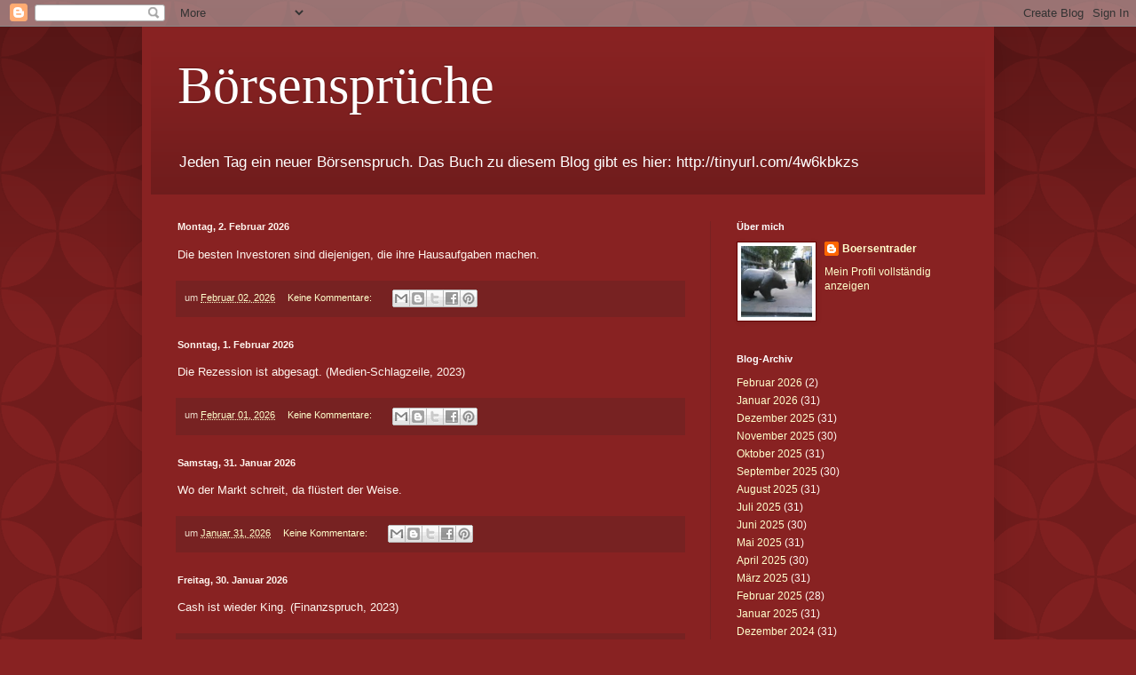

--- FILE ---
content_type: text/html; charset=UTF-8
request_url: https://boersensprueche.blogspot.com/
body_size: 10583
content:
<!DOCTYPE html>
<html class='v2' dir='ltr' lang='de'>
<head>
<link href='https://www.blogger.com/static/v1/widgets/335934321-css_bundle_v2.css' rel='stylesheet' type='text/css'/>
<meta content='width=1100' name='viewport'/>
<meta content='text/html; charset=UTF-8' http-equiv='Content-Type'/>
<meta content='blogger' name='generator'/>
<link href='https://boersensprueche.blogspot.com/favicon.ico' rel='icon' type='image/x-icon'/>
<link href='http://boersensprueche.blogspot.com/' rel='canonical'/>
<link rel="alternate" type="application/atom+xml" title="Börsensprüche - Atom" href="https://boersensprueche.blogspot.com/feeds/posts/default" />
<link rel="alternate" type="application/rss+xml" title="Börsensprüche - RSS" href="https://boersensprueche.blogspot.com/feeds/posts/default?alt=rss" />
<link rel="service.post" type="application/atom+xml" title="Börsensprüche - Atom" href="https://www.blogger.com/feeds/5759104717883577513/posts/default" />
<link rel="me" href="https://www.blogger.com/profile/04613658267190698151" />
<!--Can't find substitution for tag [blog.ieCssRetrofitLinks]-->
<meta content='Jeden Tag eine neuer Börsenspruch.' name='description'/>
<meta content='http://boersensprueche.blogspot.com/' property='og:url'/>
<meta content='Börsensprüche' property='og:title'/>
<meta content='Jeden Tag eine neuer Börsenspruch.' property='og:description'/>
<title>Börsensprüche</title>
<style id='page-skin-1' type='text/css'><!--
/*
-----------------------------------------------
Blogger Template Style
Name:     Simple
Designer: Blogger
URL:      www.blogger.com
----------------------------------------------- */
/* Content
----------------------------------------------- */
body {
font: normal normal 12px Arial, Tahoma, Helvetica, FreeSans, sans-serif;
color: #fff5ee;
background: #882222 url(//themes.googleusercontent.com/image?id=0BwVBOzw_-hbMODkzNDVjYTEtYzNiYi00YjRkLThkZjAtOGM0MGI5NzRhZjM4) repeat scroll top left;
padding: 0 40px 40px 40px;
}
html body .region-inner {
min-width: 0;
max-width: 100%;
width: auto;
}
h2 {
font-size: 22px;
}
a:link {
text-decoration:none;
color: #ffffcc;
}
a:visited {
text-decoration:none;
color: #ddbb99;
}
a:hover {
text-decoration:underline;
color: #ffffff;
}
.body-fauxcolumn-outer .fauxcolumn-inner {
background: transparent none repeat scroll top left;
_background-image: none;
}
.body-fauxcolumn-outer .cap-top {
position: absolute;
z-index: 1;
height: 400px;
width: 100%;
}
.body-fauxcolumn-outer .cap-top .cap-left {
width: 100%;
background: transparent url(https://resources.blogblog.com/blogblog/data/1kt/simple/gradients_deep.png) repeat-x scroll top left;
_background-image: none;
}
.content-outer {
-moz-box-shadow: 0 0 40px rgba(0, 0, 0, .15);
-webkit-box-shadow: 0 0 5px rgba(0, 0, 0, .15);
-goog-ms-box-shadow: 0 0 10px #333333;
box-shadow: 0 0 40px rgba(0, 0, 0, .15);
margin-bottom: 1px;
}
.content-inner {
padding: 10px 10px;
}
.content-inner {
background-color: #882222;
}
/* Header
----------------------------------------------- */
.header-outer {
background: transparent url(https://resources.blogblog.com/blogblog/data/1kt/simple/gradients_deep.png) repeat-x scroll 0 -400px;
_background-image: none;
}
.Header h1 {
font: normal normal 60px Georgia, Utopia, 'Palatino Linotype', Palatino, serif;
color: #ffffff;
text-shadow: -1px -1px 1px rgba(0, 0, 0, .2);
}
.Header h1 a {
color: #ffffff;
}
.Header .description {
font-size: 140%;
color: #ffffff;
}
.header-inner .Header .titlewrapper {
padding: 22px 30px;
}
.header-inner .Header .descriptionwrapper {
padding: 0 30px;
}
/* Tabs
----------------------------------------------- */
.tabs-inner .section:first-child {
border-top: 0 solid #772222;
}
.tabs-inner .section:first-child ul {
margin-top: -0;
border-top: 0 solid #772222;
border-left: 0 solid #772222;
border-right: 0 solid #772222;
}
.tabs-inner .widget ul {
background: #662222 none repeat-x scroll 0 -800px;
_background-image: none;
border-bottom: 1px solid #772222;
margin-top: 1px;
margin-left: -30px;
margin-right: -30px;
}
.tabs-inner .widget li a {
display: inline-block;
padding: .6em 1em;
font: normal normal 14px Arial, Tahoma, Helvetica, FreeSans, sans-serif;
color: #ffffcc;
border-left: 1px solid #882222;
border-right: 0 solid #772222;
}
.tabs-inner .widget li:first-child a {
border-left: none;
}
.tabs-inner .widget li.selected a, .tabs-inner .widget li a:hover {
color: #ffffff;
background-color: #552222;
text-decoration: none;
}
/* Columns
----------------------------------------------- */
.main-outer {
border-top: 0 solid #772222;
}
.fauxcolumn-left-outer .fauxcolumn-inner {
border-right: 1px solid #772222;
}
.fauxcolumn-right-outer .fauxcolumn-inner {
border-left: 1px solid #772222;
}
/* Headings
----------------------------------------------- */
div.widget > h2,
div.widget h2.title {
margin: 0 0 1em 0;
font: normal bold 11px Arial, Tahoma, Helvetica, FreeSans, sans-serif;
color: #ffffff;
}
/* Widgets
----------------------------------------------- */
.widget .zippy {
color: #999999;
text-shadow: 2px 2px 1px rgba(0, 0, 0, .1);
}
.widget .popular-posts ul {
list-style: none;
}
/* Posts
----------------------------------------------- */
h2.date-header {
font: normal bold 11px Arial, Tahoma, Helvetica, FreeSans, sans-serif;
}
.date-header span {
background-color: transparent;
color: #fff5ee;
padding: inherit;
letter-spacing: inherit;
margin: inherit;
}
.main-inner {
padding-top: 30px;
padding-bottom: 30px;
}
.main-inner .column-center-inner {
padding: 0 15px;
}
.main-inner .column-center-inner .section {
margin: 0 15px;
}
.post {
margin: 0 0 25px 0;
}
h3.post-title, .comments h4 {
font: normal normal 22px Arial, Tahoma, Helvetica, FreeSans, sans-serif;
margin: .75em 0 0;
}
.post-body {
font-size: 110%;
line-height: 1.4;
position: relative;
}
.post-body img, .post-body .tr-caption-container, .Profile img, .Image img,
.BlogList .item-thumbnail img {
padding: 4px;
background: #ffffff;
border: 1px solid #660000;
-moz-box-shadow: 1px 1px 5px rgba(0, 0, 0, .1);
-webkit-box-shadow: 1px 1px 5px rgba(0, 0, 0, .1);
box-shadow: 1px 1px 5px rgba(0, 0, 0, .1);
}
.post-body img, .post-body .tr-caption-container {
padding: 8px;
}
.post-body .tr-caption-container {
color: #333333;
}
.post-body .tr-caption-container img {
padding: 0;
background: transparent;
border: none;
-moz-box-shadow: 0 0 0 rgba(0, 0, 0, .1);
-webkit-box-shadow: 0 0 0 rgba(0, 0, 0, .1);
box-shadow: 0 0 0 rgba(0, 0, 0, .1);
}
.post-header {
margin: 0 0 1.5em;
line-height: 1.6;
font-size: 90%;
}
.post-footer {
margin: 20px -2px 0;
padding: 5px 10px;
color: #eeddcc;
background-color: #772222;
border-bottom: 1px solid transparent;
line-height: 1.6;
font-size: 90%;
}
#comments .comment-author {
padding-top: 1.5em;
border-top: 1px solid #772222;
background-position: 0 1.5em;
}
#comments .comment-author:first-child {
padding-top: 0;
border-top: none;
}
.avatar-image-container {
margin: .2em 0 0;
}
#comments .avatar-image-container img {
border: 1px solid #660000;
}
/* Comments
----------------------------------------------- */
.comments .comments-content .icon.blog-author {
background-repeat: no-repeat;
background-image: url([data-uri]);
}
.comments .comments-content .loadmore a {
border-top: 1px solid #999999;
border-bottom: 1px solid #999999;
}
.comments .comment-thread.inline-thread {
background-color: #772222;
}
.comments .continue {
border-top: 2px solid #999999;
}
/* Accents
---------------------------------------------- */
.section-columns td.columns-cell {
border-left: 1px solid #772222;
}
.blog-pager {
background: transparent none no-repeat scroll top center;
}
.blog-pager-older-link, .home-link,
.blog-pager-newer-link {
background-color: #882222;
padding: 5px;
}
.footer-outer {
border-top: 0 dashed #bbbbbb;
}
/* Mobile
----------------------------------------------- */
body.mobile  {
background-size: auto;
}
.mobile .body-fauxcolumn-outer {
background: transparent none repeat scroll top left;
}
.mobile .body-fauxcolumn-outer .cap-top {
background-size: 100% auto;
}
.mobile .content-outer {
-webkit-box-shadow: 0 0 3px rgba(0, 0, 0, .15);
box-shadow: 0 0 3px rgba(0, 0, 0, .15);
}
.mobile .tabs-inner .widget ul {
margin-left: 0;
margin-right: 0;
}
.mobile .post {
margin: 0;
}
.mobile .main-inner .column-center-inner .section {
margin: 0;
}
.mobile .date-header span {
padding: 0.1em 10px;
margin: 0 -10px;
}
.mobile h3.post-title {
margin: 0;
}
.mobile .blog-pager {
background: transparent none no-repeat scroll top center;
}
.mobile .footer-outer {
border-top: none;
}
.mobile .main-inner, .mobile .footer-inner {
background-color: #882222;
}
.mobile-index-contents {
color: #fff5ee;
}
.mobile-link-button {
background-color: #ffffcc;
}
.mobile-link-button a:link, .mobile-link-button a:visited {
color: #882222;
}
.mobile .tabs-inner .section:first-child {
border-top: none;
}
.mobile .tabs-inner .PageList .widget-content {
background-color: #552222;
color: #ffffff;
border-top: 1px solid #772222;
border-bottom: 1px solid #772222;
}
.mobile .tabs-inner .PageList .widget-content .pagelist-arrow {
border-left: 1px solid #772222;
}

--></style>
<style id='template-skin-1' type='text/css'><!--
body {
min-width: 960px;
}
.content-outer, .content-fauxcolumn-outer, .region-inner {
min-width: 960px;
max-width: 960px;
_width: 960px;
}
.main-inner .columns {
padding-left: 0;
padding-right: 310px;
}
.main-inner .fauxcolumn-center-outer {
left: 0;
right: 310px;
/* IE6 does not respect left and right together */
_width: expression(this.parentNode.offsetWidth -
parseInt("0") -
parseInt("310px") + 'px');
}
.main-inner .fauxcolumn-left-outer {
width: 0;
}
.main-inner .fauxcolumn-right-outer {
width: 310px;
}
.main-inner .column-left-outer {
width: 0;
right: 100%;
margin-left: -0;
}
.main-inner .column-right-outer {
width: 310px;
margin-right: -310px;
}
#layout {
min-width: 0;
}
#layout .content-outer {
min-width: 0;
width: 800px;
}
#layout .region-inner {
min-width: 0;
width: auto;
}
body#layout div.add_widget {
padding: 8px;
}
body#layout div.add_widget a {
margin-left: 32px;
}
--></style>
<style>
    body {background-image:url(\/\/themes.googleusercontent.com\/image?id=0BwVBOzw_-hbMODkzNDVjYTEtYzNiYi00YjRkLThkZjAtOGM0MGI5NzRhZjM4);}
    
@media (max-width: 200px) { body {background-image:url(\/\/themes.googleusercontent.com\/image?id=0BwVBOzw_-hbMODkzNDVjYTEtYzNiYi00YjRkLThkZjAtOGM0MGI5NzRhZjM4&options=w200);}}
@media (max-width: 400px) and (min-width: 201px) { body {background-image:url(\/\/themes.googleusercontent.com\/image?id=0BwVBOzw_-hbMODkzNDVjYTEtYzNiYi00YjRkLThkZjAtOGM0MGI5NzRhZjM4&options=w400);}}
@media (max-width: 800px) and (min-width: 401px) { body {background-image:url(\/\/themes.googleusercontent.com\/image?id=0BwVBOzw_-hbMODkzNDVjYTEtYzNiYi00YjRkLThkZjAtOGM0MGI5NzRhZjM4&options=w800);}}
@media (max-width: 1200px) and (min-width: 801px) { body {background-image:url(\/\/themes.googleusercontent.com\/image?id=0BwVBOzw_-hbMODkzNDVjYTEtYzNiYi00YjRkLThkZjAtOGM0MGI5NzRhZjM4&options=w1200);}}
/* Last tag covers anything over one higher than the previous max-size cap. */
@media (min-width: 1201px) { body {background-image:url(\/\/themes.googleusercontent.com\/image?id=0BwVBOzw_-hbMODkzNDVjYTEtYzNiYi00YjRkLThkZjAtOGM0MGI5NzRhZjM4&options=w1600);}}
  </style>
<link href='https://www.blogger.com/dyn-css/authorization.css?targetBlogID=5759104717883577513&amp;zx=9e4df890-4bda-4897-abe4-ac2c61f223b9' media='none' onload='if(media!=&#39;all&#39;)media=&#39;all&#39;' rel='stylesheet'/><noscript><link href='https://www.blogger.com/dyn-css/authorization.css?targetBlogID=5759104717883577513&amp;zx=9e4df890-4bda-4897-abe4-ac2c61f223b9' rel='stylesheet'/></noscript>
<meta name='google-adsense-platform-account' content='ca-host-pub-1556223355139109'/>
<meta name='google-adsense-platform-domain' content='blogspot.com'/>

</head>
<body class='loading variant-deep'>
<div class='navbar section' id='navbar' name='Navbar'><div class='widget Navbar' data-version='1' id='Navbar1'><script type="text/javascript">
    function setAttributeOnload(object, attribute, val) {
      if(window.addEventListener) {
        window.addEventListener('load',
          function(){ object[attribute] = val; }, false);
      } else {
        window.attachEvent('onload', function(){ object[attribute] = val; });
      }
    }
  </script>
<div id="navbar-iframe-container"></div>
<script type="text/javascript" src="https://apis.google.com/js/platform.js"></script>
<script type="text/javascript">
      gapi.load("gapi.iframes:gapi.iframes.style.bubble", function() {
        if (gapi.iframes && gapi.iframes.getContext) {
          gapi.iframes.getContext().openChild({
              url: 'https://www.blogger.com/navbar/5759104717883577513?origin\x3dhttps://boersensprueche.blogspot.com',
              where: document.getElementById("navbar-iframe-container"),
              id: "navbar-iframe"
          });
        }
      });
    </script><script type="text/javascript">
(function() {
var script = document.createElement('script');
script.type = 'text/javascript';
script.src = '//pagead2.googlesyndication.com/pagead/js/google_top_exp.js';
var head = document.getElementsByTagName('head')[0];
if (head) {
head.appendChild(script);
}})();
</script>
</div></div>
<div itemscope='itemscope' itemtype='http://schema.org/Blog' style='display: none;'>
<meta content='Börsensprüche' itemprop='name'/>
<meta content='Jeden Tag eine neuer Börsenspruch.' itemprop='description'/>
</div>
<div class='body-fauxcolumns'>
<div class='fauxcolumn-outer body-fauxcolumn-outer'>
<div class='cap-top'>
<div class='cap-left'></div>
<div class='cap-right'></div>
</div>
<div class='fauxborder-left'>
<div class='fauxborder-right'></div>
<div class='fauxcolumn-inner'>
</div>
</div>
<div class='cap-bottom'>
<div class='cap-left'></div>
<div class='cap-right'></div>
</div>
</div>
</div>
<div class='content'>
<div class='content-fauxcolumns'>
<div class='fauxcolumn-outer content-fauxcolumn-outer'>
<div class='cap-top'>
<div class='cap-left'></div>
<div class='cap-right'></div>
</div>
<div class='fauxborder-left'>
<div class='fauxborder-right'></div>
<div class='fauxcolumn-inner'>
</div>
</div>
<div class='cap-bottom'>
<div class='cap-left'></div>
<div class='cap-right'></div>
</div>
</div>
</div>
<div class='content-outer'>
<div class='content-cap-top cap-top'>
<div class='cap-left'></div>
<div class='cap-right'></div>
</div>
<div class='fauxborder-left content-fauxborder-left'>
<div class='fauxborder-right content-fauxborder-right'></div>
<div class='content-inner'>
<header>
<div class='header-outer'>
<div class='header-cap-top cap-top'>
<div class='cap-left'></div>
<div class='cap-right'></div>
</div>
<div class='fauxborder-left header-fauxborder-left'>
<div class='fauxborder-right header-fauxborder-right'></div>
<div class='region-inner header-inner'>
<div class='header section' id='header' name='Header'><div class='widget Header' data-version='1' id='Header1'>
<div id='header-inner'>
<div class='titlewrapper'>
<h1 class='title'>
Börsensprüche
</h1>
</div>
<div class='descriptionwrapper'>
<p class='description'><span>Jeden Tag ein neuer Börsenspruch.

Das Buch zu diesem Blog gibt es hier: 
http://tinyurl.com/4w6kbkzs</span></p>
</div>
</div>
</div></div>
</div>
</div>
<div class='header-cap-bottom cap-bottom'>
<div class='cap-left'></div>
<div class='cap-right'></div>
</div>
</div>
</header>
<div class='tabs-outer'>
<div class='tabs-cap-top cap-top'>
<div class='cap-left'></div>
<div class='cap-right'></div>
</div>
<div class='fauxborder-left tabs-fauxborder-left'>
<div class='fauxborder-right tabs-fauxborder-right'></div>
<div class='region-inner tabs-inner'>
<div class='tabs no-items section' id='crosscol' name='Spaltenübergreifend'></div>
<div class='tabs no-items section' id='crosscol-overflow' name='Cross-Column 2'></div>
</div>
</div>
<div class='tabs-cap-bottom cap-bottom'>
<div class='cap-left'></div>
<div class='cap-right'></div>
</div>
</div>
<div class='main-outer'>
<div class='main-cap-top cap-top'>
<div class='cap-left'></div>
<div class='cap-right'></div>
</div>
<div class='fauxborder-left main-fauxborder-left'>
<div class='fauxborder-right main-fauxborder-right'></div>
<div class='region-inner main-inner'>
<div class='columns fauxcolumns'>
<div class='fauxcolumn-outer fauxcolumn-center-outer'>
<div class='cap-top'>
<div class='cap-left'></div>
<div class='cap-right'></div>
</div>
<div class='fauxborder-left'>
<div class='fauxborder-right'></div>
<div class='fauxcolumn-inner'>
</div>
</div>
<div class='cap-bottom'>
<div class='cap-left'></div>
<div class='cap-right'></div>
</div>
</div>
<div class='fauxcolumn-outer fauxcolumn-left-outer'>
<div class='cap-top'>
<div class='cap-left'></div>
<div class='cap-right'></div>
</div>
<div class='fauxborder-left'>
<div class='fauxborder-right'></div>
<div class='fauxcolumn-inner'>
</div>
</div>
<div class='cap-bottom'>
<div class='cap-left'></div>
<div class='cap-right'></div>
</div>
</div>
<div class='fauxcolumn-outer fauxcolumn-right-outer'>
<div class='cap-top'>
<div class='cap-left'></div>
<div class='cap-right'></div>
</div>
<div class='fauxborder-left'>
<div class='fauxborder-right'></div>
<div class='fauxcolumn-inner'>
</div>
</div>
<div class='cap-bottom'>
<div class='cap-left'></div>
<div class='cap-right'></div>
</div>
</div>
<!-- corrects IE6 width calculation -->
<div class='columns-inner'>
<div class='column-center-outer'>
<div class='column-center-inner'>
<div class='main section' id='main' name='Hauptbereich'><div class='widget Blog' data-version='1' id='Blog1'>
<div class='blog-posts hfeed'>

          <div class="date-outer">
        
<h2 class='date-header'><span>Montag, 2. Februar 2026</span></h2>

          <div class="date-posts">
        
<div class='post-outer'>
<div class='post hentry uncustomized-post-template' itemprop='blogPost' itemscope='itemscope' itemtype='http://schema.org/BlogPosting'>
<meta content='5759104717883577513' itemprop='blogId'/>
<meta content='4171893934390743291' itemprop='postId'/>
<a name='4171893934390743291'></a>
<div class='post-header'>
<div class='post-header-line-1'></div>
</div>
<div class='post-body entry-content' id='post-body-4171893934390743291' itemprop='articleBody'>
<p>Die besten Investoren sind diejenigen, die ihre Hausaufgaben machen.</p>
<div style='clear: both;'></div>
</div>
<div class='post-footer'>
<div class='post-footer-line post-footer-line-1'>
<span class='post-author vcard'>
</span>
<span class='post-timestamp'>
um
<meta content='http://boersensprueche.blogspot.com/2026/02/die-besten-investoren-sind-diejenigen.html' itemprop='url'/>
<a class='timestamp-link' href='https://boersensprueche.blogspot.com/2026/02/die-besten-investoren-sind-diejenigen.html' rel='bookmark' title='permanent link'><abbr class='published' itemprop='datePublished' title='2026-02-02T11:00:00+01:00'>Februar 02, 2026</abbr></a>
</span>
<span class='post-comment-link'>
<a class='comment-link' href='https://boersensprueche.blogspot.com/2026/02/die-besten-investoren-sind-diejenigen.html#comment-form' onclick=''>
Keine Kommentare:
  </a>
</span>
<span class='post-icons'>
<span class='item-control blog-admin pid-72782417'>
<a href='https://www.blogger.com/post-edit.g?blogID=5759104717883577513&postID=4171893934390743291&from=pencil' title='Post bearbeiten'>
<img alt='' class='icon-action' height='18' src='https://resources.blogblog.com/img/icon18_edit_allbkg.gif' width='18'/>
</a>
</span>
</span>
<div class='post-share-buttons goog-inline-block'>
<a class='goog-inline-block share-button sb-email' href='https://www.blogger.com/share-post.g?blogID=5759104717883577513&postID=4171893934390743291&target=email' target='_blank' title='Diesen Post per E-Mail versenden'><span class='share-button-link-text'>Diesen Post per E-Mail versenden</span></a><a class='goog-inline-block share-button sb-blog' href='https://www.blogger.com/share-post.g?blogID=5759104717883577513&postID=4171893934390743291&target=blog' onclick='window.open(this.href, "_blank", "height=270,width=475"); return false;' target='_blank' title='BlogThis!'><span class='share-button-link-text'>BlogThis!</span></a><a class='goog-inline-block share-button sb-twitter' href='https://www.blogger.com/share-post.g?blogID=5759104717883577513&postID=4171893934390743291&target=twitter' target='_blank' title='Auf X teilen'><span class='share-button-link-text'>Auf X teilen</span></a><a class='goog-inline-block share-button sb-facebook' href='https://www.blogger.com/share-post.g?blogID=5759104717883577513&postID=4171893934390743291&target=facebook' onclick='window.open(this.href, "_blank", "height=430,width=640"); return false;' target='_blank' title='In Facebook freigeben'><span class='share-button-link-text'>In Facebook freigeben</span></a><a class='goog-inline-block share-button sb-pinterest' href='https://www.blogger.com/share-post.g?blogID=5759104717883577513&postID=4171893934390743291&target=pinterest' target='_blank' title='Auf Pinterest teilen'><span class='share-button-link-text'>Auf Pinterest teilen</span></a>
</div>
</div>
<div class='post-footer-line post-footer-line-2'>
<span class='post-labels'>
</span>
</div>
<div class='post-footer-line post-footer-line-3'>
<span class='post-location'>
</span>
</div>
</div>
</div>
</div>
<div class='inline-ad'>
<!--Can't find substitution for tag [adCode]-->
</div>

          </div></div>
        

          <div class="date-outer">
        
<h2 class='date-header'><span>Sonntag, 1. Februar 2026</span></h2>

          <div class="date-posts">
        
<div class='post-outer'>
<div class='post hentry uncustomized-post-template' itemprop='blogPost' itemscope='itemscope' itemtype='http://schema.org/BlogPosting'>
<meta content='5759104717883577513' itemprop='blogId'/>
<meta content='4156431605964847119' itemprop='postId'/>
<a name='4156431605964847119'></a>
<div class='post-header'>
<div class='post-header-line-1'></div>
</div>
<div class='post-body entry-content' id='post-body-4156431605964847119' itemprop='articleBody'>
<p>Die Rezession ist abgesagt. (Medien-Schlagzeile, 2023)</p>
<div style='clear: both;'></div>
</div>
<div class='post-footer'>
<div class='post-footer-line post-footer-line-1'>
<span class='post-author vcard'>
</span>
<span class='post-timestamp'>
um
<meta content='http://boersensprueche.blogspot.com/2026/02/die-rezession-ist-abgesagt.html' itemprop='url'/>
<a class='timestamp-link' href='https://boersensprueche.blogspot.com/2026/02/die-rezession-ist-abgesagt.html' rel='bookmark' title='permanent link'><abbr class='published' itemprop='datePublished' title='2026-02-01T11:00:00+01:00'>Februar 01, 2026</abbr></a>
</span>
<span class='post-comment-link'>
<a class='comment-link' href='https://boersensprueche.blogspot.com/2026/02/die-rezession-ist-abgesagt.html#comment-form' onclick=''>
Keine Kommentare:
  </a>
</span>
<span class='post-icons'>
<span class='item-control blog-admin pid-72782417'>
<a href='https://www.blogger.com/post-edit.g?blogID=5759104717883577513&postID=4156431605964847119&from=pencil' title='Post bearbeiten'>
<img alt='' class='icon-action' height='18' src='https://resources.blogblog.com/img/icon18_edit_allbkg.gif' width='18'/>
</a>
</span>
</span>
<div class='post-share-buttons goog-inline-block'>
<a class='goog-inline-block share-button sb-email' href='https://www.blogger.com/share-post.g?blogID=5759104717883577513&postID=4156431605964847119&target=email' target='_blank' title='Diesen Post per E-Mail versenden'><span class='share-button-link-text'>Diesen Post per E-Mail versenden</span></a><a class='goog-inline-block share-button sb-blog' href='https://www.blogger.com/share-post.g?blogID=5759104717883577513&postID=4156431605964847119&target=blog' onclick='window.open(this.href, "_blank", "height=270,width=475"); return false;' target='_blank' title='BlogThis!'><span class='share-button-link-text'>BlogThis!</span></a><a class='goog-inline-block share-button sb-twitter' href='https://www.blogger.com/share-post.g?blogID=5759104717883577513&postID=4156431605964847119&target=twitter' target='_blank' title='Auf X teilen'><span class='share-button-link-text'>Auf X teilen</span></a><a class='goog-inline-block share-button sb-facebook' href='https://www.blogger.com/share-post.g?blogID=5759104717883577513&postID=4156431605964847119&target=facebook' onclick='window.open(this.href, "_blank", "height=430,width=640"); return false;' target='_blank' title='In Facebook freigeben'><span class='share-button-link-text'>In Facebook freigeben</span></a><a class='goog-inline-block share-button sb-pinterest' href='https://www.blogger.com/share-post.g?blogID=5759104717883577513&postID=4156431605964847119&target=pinterest' target='_blank' title='Auf Pinterest teilen'><span class='share-button-link-text'>Auf Pinterest teilen</span></a>
</div>
</div>
<div class='post-footer-line post-footer-line-2'>
<span class='post-labels'>
</span>
</div>
<div class='post-footer-line post-footer-line-3'>
<span class='post-location'>
</span>
</div>
</div>
</div>
</div>

          </div></div>
        

          <div class="date-outer">
        
<h2 class='date-header'><span>Samstag, 31. Januar 2026</span></h2>

          <div class="date-posts">
        
<div class='post-outer'>
<div class='post hentry uncustomized-post-template' itemprop='blogPost' itemscope='itemscope' itemtype='http://schema.org/BlogPosting'>
<meta content='5759104717883577513' itemprop='blogId'/>
<meta content='3699618074834300405' itemprop='postId'/>
<a name='3699618074834300405'></a>
<div class='post-header'>
<div class='post-header-line-1'></div>
</div>
<div class='post-body entry-content' id='post-body-3699618074834300405' itemprop='articleBody'>
<p>Wo der Markt schreit, da flüstert der Weise.</p>
<div style='clear: both;'></div>
</div>
<div class='post-footer'>
<div class='post-footer-line post-footer-line-1'>
<span class='post-author vcard'>
</span>
<span class='post-timestamp'>
um
<meta content='http://boersensprueche.blogspot.com/2026/01/wo-der-markt-schreit-da-flustert-der.html' itemprop='url'/>
<a class='timestamp-link' href='https://boersensprueche.blogspot.com/2026/01/wo-der-markt-schreit-da-flustert-der.html' rel='bookmark' title='permanent link'><abbr class='published' itemprop='datePublished' title='2026-01-31T11:00:00+01:00'>Januar 31, 2026</abbr></a>
</span>
<span class='post-comment-link'>
<a class='comment-link' href='https://boersensprueche.blogspot.com/2026/01/wo-der-markt-schreit-da-flustert-der.html#comment-form' onclick=''>
Keine Kommentare:
  </a>
</span>
<span class='post-icons'>
<span class='item-control blog-admin pid-72782417'>
<a href='https://www.blogger.com/post-edit.g?blogID=5759104717883577513&postID=3699618074834300405&from=pencil' title='Post bearbeiten'>
<img alt='' class='icon-action' height='18' src='https://resources.blogblog.com/img/icon18_edit_allbkg.gif' width='18'/>
</a>
</span>
</span>
<div class='post-share-buttons goog-inline-block'>
<a class='goog-inline-block share-button sb-email' href='https://www.blogger.com/share-post.g?blogID=5759104717883577513&postID=3699618074834300405&target=email' target='_blank' title='Diesen Post per E-Mail versenden'><span class='share-button-link-text'>Diesen Post per E-Mail versenden</span></a><a class='goog-inline-block share-button sb-blog' href='https://www.blogger.com/share-post.g?blogID=5759104717883577513&postID=3699618074834300405&target=blog' onclick='window.open(this.href, "_blank", "height=270,width=475"); return false;' target='_blank' title='BlogThis!'><span class='share-button-link-text'>BlogThis!</span></a><a class='goog-inline-block share-button sb-twitter' href='https://www.blogger.com/share-post.g?blogID=5759104717883577513&postID=3699618074834300405&target=twitter' target='_blank' title='Auf X teilen'><span class='share-button-link-text'>Auf X teilen</span></a><a class='goog-inline-block share-button sb-facebook' href='https://www.blogger.com/share-post.g?blogID=5759104717883577513&postID=3699618074834300405&target=facebook' onclick='window.open(this.href, "_blank", "height=430,width=640"); return false;' target='_blank' title='In Facebook freigeben'><span class='share-button-link-text'>In Facebook freigeben</span></a><a class='goog-inline-block share-button sb-pinterest' href='https://www.blogger.com/share-post.g?blogID=5759104717883577513&postID=3699618074834300405&target=pinterest' target='_blank' title='Auf Pinterest teilen'><span class='share-button-link-text'>Auf Pinterest teilen</span></a>
</div>
</div>
<div class='post-footer-line post-footer-line-2'>
<span class='post-labels'>
</span>
</div>
<div class='post-footer-line post-footer-line-3'>
<span class='post-location'>
</span>
</div>
</div>
</div>
</div>

          </div></div>
        

          <div class="date-outer">
        
<h2 class='date-header'><span>Freitag, 30. Januar 2026</span></h2>

          <div class="date-posts">
        
<div class='post-outer'>
<div class='post hentry uncustomized-post-template' itemprop='blogPost' itemscope='itemscope' itemtype='http://schema.org/BlogPosting'>
<meta content='5759104717883577513' itemprop='blogId'/>
<meta content='6629479744085455431' itemprop='postId'/>
<a name='6629479744085455431'></a>
<div class='post-header'>
<div class='post-header-line-1'></div>
</div>
<div class='post-body entry-content' id='post-body-6629479744085455431' itemprop='articleBody'>
<p>Cash ist wieder King. (Finanzspruch, 2023)</p>
<div style='clear: both;'></div>
</div>
<div class='post-footer'>
<div class='post-footer-line post-footer-line-1'>
<span class='post-author vcard'>
</span>
<span class='post-timestamp'>
um
<meta content='http://boersensprueche.blogspot.com/2026/01/cash-ist-wieder-king.html' itemprop='url'/>
<a class='timestamp-link' href='https://boersensprueche.blogspot.com/2026/01/cash-ist-wieder-king.html' rel='bookmark' title='permanent link'><abbr class='published' itemprop='datePublished' title='2026-01-30T11:00:00+01:00'>Januar 30, 2026</abbr></a>
</span>
<span class='post-comment-link'>
<a class='comment-link' href='https://boersensprueche.blogspot.com/2026/01/cash-ist-wieder-king.html#comment-form' onclick=''>
Keine Kommentare:
  </a>
</span>
<span class='post-icons'>
<span class='item-control blog-admin pid-72782417'>
<a href='https://www.blogger.com/post-edit.g?blogID=5759104717883577513&postID=6629479744085455431&from=pencil' title='Post bearbeiten'>
<img alt='' class='icon-action' height='18' src='https://resources.blogblog.com/img/icon18_edit_allbkg.gif' width='18'/>
</a>
</span>
</span>
<div class='post-share-buttons goog-inline-block'>
<a class='goog-inline-block share-button sb-email' href='https://www.blogger.com/share-post.g?blogID=5759104717883577513&postID=6629479744085455431&target=email' target='_blank' title='Diesen Post per E-Mail versenden'><span class='share-button-link-text'>Diesen Post per E-Mail versenden</span></a><a class='goog-inline-block share-button sb-blog' href='https://www.blogger.com/share-post.g?blogID=5759104717883577513&postID=6629479744085455431&target=blog' onclick='window.open(this.href, "_blank", "height=270,width=475"); return false;' target='_blank' title='BlogThis!'><span class='share-button-link-text'>BlogThis!</span></a><a class='goog-inline-block share-button sb-twitter' href='https://www.blogger.com/share-post.g?blogID=5759104717883577513&postID=6629479744085455431&target=twitter' target='_blank' title='Auf X teilen'><span class='share-button-link-text'>Auf X teilen</span></a><a class='goog-inline-block share-button sb-facebook' href='https://www.blogger.com/share-post.g?blogID=5759104717883577513&postID=6629479744085455431&target=facebook' onclick='window.open(this.href, "_blank", "height=430,width=640"); return false;' target='_blank' title='In Facebook freigeben'><span class='share-button-link-text'>In Facebook freigeben</span></a><a class='goog-inline-block share-button sb-pinterest' href='https://www.blogger.com/share-post.g?blogID=5759104717883577513&postID=6629479744085455431&target=pinterest' target='_blank' title='Auf Pinterest teilen'><span class='share-button-link-text'>Auf Pinterest teilen</span></a>
</div>
</div>
<div class='post-footer-line post-footer-line-2'>
<span class='post-labels'>
</span>
</div>
<div class='post-footer-line post-footer-line-3'>
<span class='post-location'>
</span>
</div>
</div>
</div>
</div>

          </div></div>
        

          <div class="date-outer">
        
<h2 class='date-header'><span>Donnerstag, 29. Januar 2026</span></h2>

          <div class="date-posts">
        
<div class='post-outer'>
<div class='post hentry uncustomized-post-template' itemprop='blogPost' itemscope='itemscope' itemtype='http://schema.org/BlogPosting'>
<meta content='5759104717883577513' itemprop='blogId'/>
<meta content='7129828605826191986' itemprop='postId'/>
<a name='7129828605826191986'></a>
<div class='post-header'>
<div class='post-header-line-1'></div>
</div>
<div class='post-body entry-content' id='post-body-7129828605826191986' itemprop='articleBody'>
<p>Zeit im Markt schlägt Timing des Marktes. (Anlegerweisheit)</p>
<div style='clear: both;'></div>
</div>
<div class='post-footer'>
<div class='post-footer-line post-footer-line-1'>
<span class='post-author vcard'>
</span>
<span class='post-timestamp'>
um
<meta content='http://boersensprueche.blogspot.com/2026/01/zeit-im-markt-schlagt-timing-des-marktes.html' itemprop='url'/>
<a class='timestamp-link' href='https://boersensprueche.blogspot.com/2026/01/zeit-im-markt-schlagt-timing-des-marktes.html' rel='bookmark' title='permanent link'><abbr class='published' itemprop='datePublished' title='2026-01-29T11:00:00+01:00'>Januar 29, 2026</abbr></a>
</span>
<span class='post-comment-link'>
<a class='comment-link' href='https://boersensprueche.blogspot.com/2026/01/zeit-im-markt-schlagt-timing-des-marktes.html#comment-form' onclick=''>
Keine Kommentare:
  </a>
</span>
<span class='post-icons'>
<span class='item-control blog-admin pid-72782417'>
<a href='https://www.blogger.com/post-edit.g?blogID=5759104717883577513&postID=7129828605826191986&from=pencil' title='Post bearbeiten'>
<img alt='' class='icon-action' height='18' src='https://resources.blogblog.com/img/icon18_edit_allbkg.gif' width='18'/>
</a>
</span>
</span>
<div class='post-share-buttons goog-inline-block'>
<a class='goog-inline-block share-button sb-email' href='https://www.blogger.com/share-post.g?blogID=5759104717883577513&postID=7129828605826191986&target=email' target='_blank' title='Diesen Post per E-Mail versenden'><span class='share-button-link-text'>Diesen Post per E-Mail versenden</span></a><a class='goog-inline-block share-button sb-blog' href='https://www.blogger.com/share-post.g?blogID=5759104717883577513&postID=7129828605826191986&target=blog' onclick='window.open(this.href, "_blank", "height=270,width=475"); return false;' target='_blank' title='BlogThis!'><span class='share-button-link-text'>BlogThis!</span></a><a class='goog-inline-block share-button sb-twitter' href='https://www.blogger.com/share-post.g?blogID=5759104717883577513&postID=7129828605826191986&target=twitter' target='_blank' title='Auf X teilen'><span class='share-button-link-text'>Auf X teilen</span></a><a class='goog-inline-block share-button sb-facebook' href='https://www.blogger.com/share-post.g?blogID=5759104717883577513&postID=7129828605826191986&target=facebook' onclick='window.open(this.href, "_blank", "height=430,width=640"); return false;' target='_blank' title='In Facebook freigeben'><span class='share-button-link-text'>In Facebook freigeben</span></a><a class='goog-inline-block share-button sb-pinterest' href='https://www.blogger.com/share-post.g?blogID=5759104717883577513&postID=7129828605826191986&target=pinterest' target='_blank' title='Auf Pinterest teilen'><span class='share-button-link-text'>Auf Pinterest teilen</span></a>
</div>
</div>
<div class='post-footer-line post-footer-line-2'>
<span class='post-labels'>
</span>
</div>
<div class='post-footer-line post-footer-line-3'>
<span class='post-location'>
</span>
</div>
</div>
</div>
</div>

          </div></div>
        

          <div class="date-outer">
        
<h2 class='date-header'><span>Mittwoch, 28. Januar 2026</span></h2>

          <div class="date-posts">
        
<div class='post-outer'>
<div class='post hentry uncustomized-post-template' itemprop='blogPost' itemscope='itemscope' itemtype='http://schema.org/BlogPosting'>
<meta content='5759104717883577513' itemprop='blogId'/>
<meta content='3231489995975913022' itemprop='postId'/>
<a name='3231489995975913022'></a>
<div class='post-header'>
<div class='post-header-line-1'></div>
</div>
<div class='post-body entry-content' id='post-body-3231489995975913022' itemprop='articleBody'>
<p>Für den Erfolg an der Börse braucht es die vier G: Geld, Gedanken, Geduld und Glück. (André Kostolany)</p>
<div style='clear: both;'></div>
</div>
<div class='post-footer'>
<div class='post-footer-line post-footer-line-1'>
<span class='post-author vcard'>
</span>
<span class='post-timestamp'>
um
<meta content='http://boersensprueche.blogspot.com/2026/01/fur-den-erfolg-der-borse-braucht-es-die.html' itemprop='url'/>
<a class='timestamp-link' href='https://boersensprueche.blogspot.com/2026/01/fur-den-erfolg-der-borse-braucht-es-die.html' rel='bookmark' title='permanent link'><abbr class='published' itemprop='datePublished' title='2026-01-28T11:00:00+01:00'>Januar 28, 2026</abbr></a>
</span>
<span class='post-comment-link'>
<a class='comment-link' href='https://boersensprueche.blogspot.com/2026/01/fur-den-erfolg-der-borse-braucht-es-die.html#comment-form' onclick=''>
Keine Kommentare:
  </a>
</span>
<span class='post-icons'>
<span class='item-control blog-admin pid-72782417'>
<a href='https://www.blogger.com/post-edit.g?blogID=5759104717883577513&postID=3231489995975913022&from=pencil' title='Post bearbeiten'>
<img alt='' class='icon-action' height='18' src='https://resources.blogblog.com/img/icon18_edit_allbkg.gif' width='18'/>
</a>
</span>
</span>
<div class='post-share-buttons goog-inline-block'>
<a class='goog-inline-block share-button sb-email' href='https://www.blogger.com/share-post.g?blogID=5759104717883577513&postID=3231489995975913022&target=email' target='_blank' title='Diesen Post per E-Mail versenden'><span class='share-button-link-text'>Diesen Post per E-Mail versenden</span></a><a class='goog-inline-block share-button sb-blog' href='https://www.blogger.com/share-post.g?blogID=5759104717883577513&postID=3231489995975913022&target=blog' onclick='window.open(this.href, "_blank", "height=270,width=475"); return false;' target='_blank' title='BlogThis!'><span class='share-button-link-text'>BlogThis!</span></a><a class='goog-inline-block share-button sb-twitter' href='https://www.blogger.com/share-post.g?blogID=5759104717883577513&postID=3231489995975913022&target=twitter' target='_blank' title='Auf X teilen'><span class='share-button-link-text'>Auf X teilen</span></a><a class='goog-inline-block share-button sb-facebook' href='https://www.blogger.com/share-post.g?blogID=5759104717883577513&postID=3231489995975913022&target=facebook' onclick='window.open(this.href, "_blank", "height=430,width=640"); return false;' target='_blank' title='In Facebook freigeben'><span class='share-button-link-text'>In Facebook freigeben</span></a><a class='goog-inline-block share-button sb-pinterest' href='https://www.blogger.com/share-post.g?blogID=5759104717883577513&postID=3231489995975913022&target=pinterest' target='_blank' title='Auf Pinterest teilen'><span class='share-button-link-text'>Auf Pinterest teilen</span></a>
</div>
</div>
<div class='post-footer-line post-footer-line-2'>
<span class='post-labels'>
</span>
</div>
<div class='post-footer-line post-footer-line-3'>
<span class='post-location'>
</span>
</div>
</div>
</div>
</div>

          </div></div>
        

          <div class="date-outer">
        
<h2 class='date-header'><span>Dienstag, 27. Januar 2026</span></h2>

          <div class="date-posts">
        
<div class='post-outer'>
<div class='post hentry uncustomized-post-template' itemprop='blogPost' itemscope='itemscope' itemtype='http://schema.org/BlogPosting'>
<meta content='5759104717883577513' itemprop='blogId'/>
<meta content='8289852958452007964' itemprop='postId'/>
<a name='8289852958452007964'></a>
<div class='post-header'>
<div class='post-header-line-1'></div>
</div>
<div class='post-body entry-content' id='post-body-8289852958452007964' itemprop='articleBody'>
<p>An der Börse ist alles möglich &#8211; auch das Gegenteil. (André Kostolany)</p>
<div style='clear: both;'></div>
</div>
<div class='post-footer'>
<div class='post-footer-line post-footer-line-1'>
<span class='post-author vcard'>
</span>
<span class='post-timestamp'>
um
<meta content='http://boersensprueche.blogspot.com/2026/01/an-der-borse-ist-alles-moglich-auch-das.html' itemprop='url'/>
<a class='timestamp-link' href='https://boersensprueche.blogspot.com/2026/01/an-der-borse-ist-alles-moglich-auch-das.html' rel='bookmark' title='permanent link'><abbr class='published' itemprop='datePublished' title='2026-01-27T11:00:00+01:00'>Januar 27, 2026</abbr></a>
</span>
<span class='post-comment-link'>
<a class='comment-link' href='https://boersensprueche.blogspot.com/2026/01/an-der-borse-ist-alles-moglich-auch-das.html#comment-form' onclick=''>
Keine Kommentare:
  </a>
</span>
<span class='post-icons'>
<span class='item-control blog-admin pid-72782417'>
<a href='https://www.blogger.com/post-edit.g?blogID=5759104717883577513&postID=8289852958452007964&from=pencil' title='Post bearbeiten'>
<img alt='' class='icon-action' height='18' src='https://resources.blogblog.com/img/icon18_edit_allbkg.gif' width='18'/>
</a>
</span>
</span>
<div class='post-share-buttons goog-inline-block'>
<a class='goog-inline-block share-button sb-email' href='https://www.blogger.com/share-post.g?blogID=5759104717883577513&postID=8289852958452007964&target=email' target='_blank' title='Diesen Post per E-Mail versenden'><span class='share-button-link-text'>Diesen Post per E-Mail versenden</span></a><a class='goog-inline-block share-button sb-blog' href='https://www.blogger.com/share-post.g?blogID=5759104717883577513&postID=8289852958452007964&target=blog' onclick='window.open(this.href, "_blank", "height=270,width=475"); return false;' target='_blank' title='BlogThis!'><span class='share-button-link-text'>BlogThis!</span></a><a class='goog-inline-block share-button sb-twitter' href='https://www.blogger.com/share-post.g?blogID=5759104717883577513&postID=8289852958452007964&target=twitter' target='_blank' title='Auf X teilen'><span class='share-button-link-text'>Auf X teilen</span></a><a class='goog-inline-block share-button sb-facebook' href='https://www.blogger.com/share-post.g?blogID=5759104717883577513&postID=8289852958452007964&target=facebook' onclick='window.open(this.href, "_blank", "height=430,width=640"); return false;' target='_blank' title='In Facebook freigeben'><span class='share-button-link-text'>In Facebook freigeben</span></a><a class='goog-inline-block share-button sb-pinterest' href='https://www.blogger.com/share-post.g?blogID=5759104717883577513&postID=8289852958452007964&target=pinterest' target='_blank' title='Auf Pinterest teilen'><span class='share-button-link-text'>Auf Pinterest teilen</span></a>
</div>
</div>
<div class='post-footer-line post-footer-line-2'>
<span class='post-labels'>
</span>
</div>
<div class='post-footer-line post-footer-line-3'>
<span class='post-location'>
</span>
</div>
</div>
</div>
</div>

        </div></div>
      
</div>
<div class='blog-pager' id='blog-pager'>
<span id='blog-pager-older-link'>
<a class='blog-pager-older-link' href='https://boersensprueche.blogspot.com/search?updated-max=2026-01-27T11:00:00%2B01:00&amp;max-results=7' id='Blog1_blog-pager-older-link' title='Ältere Posts'>Ältere Posts</a>
</span>
<a class='home-link' href='https://boersensprueche.blogspot.com/'>Startseite</a>
</div>
<div class='clear'></div>
<div class='blog-feeds'>
<div class='feed-links'>
Abonnieren
<a class='feed-link' href='https://boersensprueche.blogspot.com/feeds/posts/default' target='_blank' type='application/atom+xml'>Kommentare (Atom)</a>
</div>
</div>
</div><div class='widget FeaturedPost' data-version='1' id='FeaturedPost1'>
<div class='post-summary'>
<p>
Die besten Investoren sind diejenigen, die ihre Hausaufgaben machen.
</p>
</div>
<style type='text/css'>
    .image {
      width: 100%;
    }
  </style>
<div class='clear'></div>
</div><div class='widget PopularPosts' data-version='1' id='PopularPosts1'>
<div class='widget-content popular-posts'>
<ul>
<li>
<div class='item-content'>
<div class='item-title'><a href='https://boersensprueche.blogspot.com/2020/12/blog-post.html'>(ohne Titel)</a></div>
<div class='item-snippet'>Denke lieber an das, was du hast, als an das, was dir fehlt! (Mark Aurel)   </div>
</div>
<div style='clear: both;'></div>
</li>
<li>
<div class='item-content'>
<div class='item-title'><a href='https://boersensprueche.blogspot.com/2022/01/blog-post.html'>(ohne Titel)</a></div>
<div class='item-snippet'>Alles ist vergänglich. Nichts ist auf Dauer, weder eine Hausse noch eine Baisse. Als Faustregel gilt: Eine Hausse dauert etwa dreimal länger...</div>
</div>
<div style='clear: both;'></div>
</li>
<li>
<div class='item-content'>
<div class='item-title'><a href='https://boersensprueche.blogspot.com/2023/03/blog-post_22.html'>(ohne Titel)</a></div>
<div class='item-snippet'>Utopien sind oft nur vorweggenommene Wahrheiten. </div>
</div>
<div style='clear: both;'></div>
</li>
</ul>
<div class='clear'></div>
</div>
</div></div>
</div>
</div>
<div class='column-left-outer'>
<div class='column-left-inner'>
<aside>
</aside>
</div>
</div>
<div class='column-right-outer'>
<div class='column-right-inner'>
<aside>
<div class='sidebar section' id='sidebar-right-1'><div class='widget Profile' data-version='1' id='Profile1'>
<h2>Über mich</h2>
<div class='widget-content'>
<a href='https://www.blogger.com/profile/04613658267190698151'><img alt='Mein Bild' class='profile-img' height='80' src='//blogger.googleusercontent.com/img/b/R29vZ2xl/AVvXsEjSlkNKBr0Yjspbkv5frhY7e0YW6h3mi5gYGyg5YzBMsQt_ZEvzVT-3XGvrWDo85IDn_jClwXkkqXvQtKjhOYkYr7s37ICuLH1NDDvcDZRdOpKnzAd0FfsRUD-iFT-hXQ/s113/Boersentrader.png' width='80'/></a>
<dl class='profile-datablock'>
<dt class='profile-data'>
<a class='profile-name-link g-profile' href='https://www.blogger.com/profile/04613658267190698151' rel='author' style='background-image: url(//www.blogger.com/img/logo-16.png);'>
Boersentrader
</a>
</dt>
</dl>
<a class='profile-link' href='https://www.blogger.com/profile/04613658267190698151' rel='author'>Mein Profil vollständig anzeigen</a>
<div class='clear'></div>
</div>
</div><div class='widget BlogArchive' data-version='1' id='BlogArchive1'>
<h2>Blog-Archiv</h2>
<div class='widget-content'>
<div id='ArchiveList'>
<div id='BlogArchive1_ArchiveList'>
<ul class='flat'>
<li class='archivedate'>
<a href='https://boersensprueche.blogspot.com/2026/02/'>Februar 2026</a> (2)
      </li>
<li class='archivedate'>
<a href='https://boersensprueche.blogspot.com/2026/01/'>Januar 2026</a> (31)
      </li>
<li class='archivedate'>
<a href='https://boersensprueche.blogspot.com/2025/12/'>Dezember 2025</a> (31)
      </li>
<li class='archivedate'>
<a href='https://boersensprueche.blogspot.com/2025/11/'>November 2025</a> (30)
      </li>
<li class='archivedate'>
<a href='https://boersensprueche.blogspot.com/2025/10/'>Oktober 2025</a> (31)
      </li>
<li class='archivedate'>
<a href='https://boersensprueche.blogspot.com/2025/09/'>September 2025</a> (30)
      </li>
<li class='archivedate'>
<a href='https://boersensprueche.blogspot.com/2025/08/'>August 2025</a> (31)
      </li>
<li class='archivedate'>
<a href='https://boersensprueche.blogspot.com/2025/07/'>Juli 2025</a> (31)
      </li>
<li class='archivedate'>
<a href='https://boersensprueche.blogspot.com/2025/06/'>Juni 2025</a> (30)
      </li>
<li class='archivedate'>
<a href='https://boersensprueche.blogspot.com/2025/05/'>Mai 2025</a> (31)
      </li>
<li class='archivedate'>
<a href='https://boersensprueche.blogspot.com/2025/04/'>April 2025</a> (30)
      </li>
<li class='archivedate'>
<a href='https://boersensprueche.blogspot.com/2025/03/'>März 2025</a> (31)
      </li>
<li class='archivedate'>
<a href='https://boersensprueche.blogspot.com/2025/02/'>Februar 2025</a> (28)
      </li>
<li class='archivedate'>
<a href='https://boersensprueche.blogspot.com/2025/01/'>Januar 2025</a> (31)
      </li>
<li class='archivedate'>
<a href='https://boersensprueche.blogspot.com/2024/12/'>Dezember 2024</a> (31)
      </li>
<li class='archivedate'>
<a href='https://boersensprueche.blogspot.com/2024/11/'>November 2024</a> (30)
      </li>
<li class='archivedate'>
<a href='https://boersensprueche.blogspot.com/2024/10/'>Oktober 2024</a> (31)
      </li>
<li class='archivedate'>
<a href='https://boersensprueche.blogspot.com/2024/09/'>September 2024</a> (30)
      </li>
<li class='archivedate'>
<a href='https://boersensprueche.blogspot.com/2024/08/'>August 2024</a> (31)
      </li>
<li class='archivedate'>
<a href='https://boersensprueche.blogspot.com/2024/07/'>Juli 2024</a> (31)
      </li>
<li class='archivedate'>
<a href='https://boersensprueche.blogspot.com/2024/06/'>Juni 2024</a> (30)
      </li>
<li class='archivedate'>
<a href='https://boersensprueche.blogspot.com/2024/05/'>Mai 2024</a> (31)
      </li>
<li class='archivedate'>
<a href='https://boersensprueche.blogspot.com/2024/04/'>April 2024</a> (30)
      </li>
<li class='archivedate'>
<a href='https://boersensprueche.blogspot.com/2024/03/'>März 2024</a> (31)
      </li>
<li class='archivedate'>
<a href='https://boersensprueche.blogspot.com/2024/02/'>Februar 2024</a> (30)
      </li>
<li class='archivedate'>
<a href='https://boersensprueche.blogspot.com/2024/01/'>Januar 2024</a> (31)
      </li>
<li class='archivedate'>
<a href='https://boersensprueche.blogspot.com/2023/12/'>Dezember 2023</a> (31)
      </li>
<li class='archivedate'>
<a href='https://boersensprueche.blogspot.com/2023/11/'>November 2023</a> (30)
      </li>
<li class='archivedate'>
<a href='https://boersensprueche.blogspot.com/2023/10/'>Oktober 2023</a> (32)
      </li>
<li class='archivedate'>
<a href='https://boersensprueche.blogspot.com/2023/09/'>September 2023</a> (30)
      </li>
<li class='archivedate'>
<a href='https://boersensprueche.blogspot.com/2023/08/'>August 2023</a> (31)
      </li>
<li class='archivedate'>
<a href='https://boersensprueche.blogspot.com/2023/07/'>Juli 2023</a> (31)
      </li>
<li class='archivedate'>
<a href='https://boersensprueche.blogspot.com/2023/06/'>Juni 2023</a> (30)
      </li>
<li class='archivedate'>
<a href='https://boersensprueche.blogspot.com/2023/05/'>Mai 2023</a> (31)
      </li>
<li class='archivedate'>
<a href='https://boersensprueche.blogspot.com/2023/04/'>April 2023</a> (30)
      </li>
<li class='archivedate'>
<a href='https://boersensprueche.blogspot.com/2023/03/'>März 2023</a> (31)
      </li>
<li class='archivedate'>
<a href='https://boersensprueche.blogspot.com/2023/02/'>Februar 2023</a> (28)
      </li>
<li class='archivedate'>
<a href='https://boersensprueche.blogspot.com/2023/01/'>Januar 2023</a> (31)
      </li>
<li class='archivedate'>
<a href='https://boersensprueche.blogspot.com/2022/12/'>Dezember 2022</a> (31)
      </li>
<li class='archivedate'>
<a href='https://boersensprueche.blogspot.com/2022/11/'>November 2022</a> (30)
      </li>
<li class='archivedate'>
<a href='https://boersensprueche.blogspot.com/2022/10/'>Oktober 2022</a> (31)
      </li>
<li class='archivedate'>
<a href='https://boersensprueche.blogspot.com/2022/09/'>September 2022</a> (30)
      </li>
<li class='archivedate'>
<a href='https://boersensprueche.blogspot.com/2022/08/'>August 2022</a> (31)
      </li>
<li class='archivedate'>
<a href='https://boersensprueche.blogspot.com/2022/07/'>Juli 2022</a> (31)
      </li>
<li class='archivedate'>
<a href='https://boersensprueche.blogspot.com/2022/06/'>Juni 2022</a> (30)
      </li>
<li class='archivedate'>
<a href='https://boersensprueche.blogspot.com/2022/05/'>Mai 2022</a> (31)
      </li>
<li class='archivedate'>
<a href='https://boersensprueche.blogspot.com/2022/04/'>April 2022</a> (30)
      </li>
<li class='archivedate'>
<a href='https://boersensprueche.blogspot.com/2022/03/'>März 2022</a> (31)
      </li>
<li class='archivedate'>
<a href='https://boersensprueche.blogspot.com/2022/02/'>Februar 2022</a> (28)
      </li>
<li class='archivedate'>
<a href='https://boersensprueche.blogspot.com/2022/01/'>Januar 2022</a> (31)
      </li>
<li class='archivedate'>
<a href='https://boersensprueche.blogspot.com/2021/12/'>Dezember 2021</a> (31)
      </li>
<li class='archivedate'>
<a href='https://boersensprueche.blogspot.com/2021/11/'>November 2021</a> (30)
      </li>
<li class='archivedate'>
<a href='https://boersensprueche.blogspot.com/2021/10/'>Oktober 2021</a> (31)
      </li>
<li class='archivedate'>
<a href='https://boersensprueche.blogspot.com/2021/09/'>September 2021</a> (30)
      </li>
<li class='archivedate'>
<a href='https://boersensprueche.blogspot.com/2021/08/'>August 2021</a> (31)
      </li>
<li class='archivedate'>
<a href='https://boersensprueche.blogspot.com/2021/07/'>Juli 2021</a> (31)
      </li>
<li class='archivedate'>
<a href='https://boersensprueche.blogspot.com/2021/06/'>Juni 2021</a> (30)
      </li>
<li class='archivedate'>
<a href='https://boersensprueche.blogspot.com/2021/05/'>Mai 2021</a> (31)
      </li>
<li class='archivedate'>
<a href='https://boersensprueche.blogspot.com/2021/04/'>April 2021</a> (30)
      </li>
<li class='archivedate'>
<a href='https://boersensprueche.blogspot.com/2021/03/'>März 2021</a> (31)
      </li>
<li class='archivedate'>
<a href='https://boersensprueche.blogspot.com/2021/02/'>Februar 2021</a> (28)
      </li>
<li class='archivedate'>
<a href='https://boersensprueche.blogspot.com/2021/01/'>Januar 2021</a> (31)
      </li>
<li class='archivedate'>
<a href='https://boersensprueche.blogspot.com/2020/12/'>Dezember 2020</a> (31)
      </li>
<li class='archivedate'>
<a href='https://boersensprueche.blogspot.com/2020/11/'>November 2020</a> (30)
      </li>
<li class='archivedate'>
<a href='https://boersensprueche.blogspot.com/2020/10/'>Oktober 2020</a> (31)
      </li>
<li class='archivedate'>
<a href='https://boersensprueche.blogspot.com/2020/09/'>September 2020</a> (30)
      </li>
<li class='archivedate'>
<a href='https://boersensprueche.blogspot.com/2020/08/'>August 2020</a> (31)
      </li>
<li class='archivedate'>
<a href='https://boersensprueche.blogspot.com/2020/07/'>Juli 2020</a> (32)
      </li>
<li class='archivedate'>
<a href='https://boersensprueche.blogspot.com/2020/06/'>Juni 2020</a> (30)
      </li>
<li class='archivedate'>
<a href='https://boersensprueche.blogspot.com/2020/05/'>Mai 2020</a> (10)
      </li>
</ul>
</div>
</div>
<div class='clear'></div>
</div>
</div>
<div class='widget ReportAbuse' data-version='1' id='ReportAbuse1'>
<h3 class='title'>
<a class='report_abuse' href='https://www.blogger.com/go/report-abuse' rel='noopener nofollow' target='_blank'>
Missbrauch melden
</a>
</h3>
</div>
</div>
<table border='0' cellpadding='0' cellspacing='0' class='section-columns columns-2'>
<tbody>
<tr>
<td class='first columns-cell'>
<div class='sidebar section' id='sidebar-right-2-1'><div class='widget PageList' data-version='1' id='PageList1'>
<div class='widget-content'>
<ul>
<li class='selected'>
<a href='https://boersensprueche.blogspot.com/'>Startseite</a>
</li>
</ul>
<div class='clear'></div>
</div>
</div></div>
</td>
<td class='columns-cell'>
<div class='sidebar section' id='sidebar-right-2-2'><div class='widget BlogSearch' data-version='1' id='BlogSearch1'>
<h2 class='title'>Dieses Blog durchsuchen</h2>
<div class='widget-content'>
<div id='BlogSearch1_form'>
<form action='https://boersensprueche.blogspot.com/search' class='gsc-search-box' target='_top'>
<table cellpadding='0' cellspacing='0' class='gsc-search-box'>
<tbody>
<tr>
<td class='gsc-input'>
<input autocomplete='off' class='gsc-input' name='q' size='10' title='search' type='text' value=''/>
</td>
<td class='gsc-search-button'>
<input class='gsc-search-button' title='search' type='submit' value='Suchen'/>
</td>
</tr>
</tbody>
</table>
</form>
</div>
</div>
<div class='clear'></div>
</div></div>
</td>
</tr>
</tbody>
</table>
<div class='sidebar no-items section' id='sidebar-right-3'></div>
</aside>
</div>
</div>
</div>
<div style='clear: both'></div>
<!-- columns -->
</div>
<!-- main -->
</div>
</div>
<div class='main-cap-bottom cap-bottom'>
<div class='cap-left'></div>
<div class='cap-right'></div>
</div>
</div>
<footer>
<div class='footer-outer'>
<div class='footer-cap-top cap-top'>
<div class='cap-left'></div>
<div class='cap-right'></div>
</div>
<div class='fauxborder-left footer-fauxborder-left'>
<div class='fauxborder-right footer-fauxborder-right'></div>
<div class='region-inner footer-inner'>
<div class='foot no-items section' id='footer-1'></div>
<table border='0' cellpadding='0' cellspacing='0' class='section-columns columns-2'>
<tbody>
<tr>
<td class='first columns-cell'>
<div class='foot no-items section' id='footer-2-1'></div>
</td>
<td class='columns-cell'>
<div class='foot no-items section' id='footer-2-2'></div>
</td>
</tr>
</tbody>
</table>
<!-- outside of the include in order to lock Attribution widget -->
<div class='foot section' id='footer-3' name='Footer'><div class='widget Attribution' data-version='1' id='Attribution1'>
<div class='widget-content' style='text-align: center;'>
Design "Einfach". Powered by <a href='https://www.blogger.com' target='_blank'>Blogger</a>.
</div>
<div class='clear'></div>
</div></div>
</div>
</div>
<div class='footer-cap-bottom cap-bottom'>
<div class='cap-left'></div>
<div class='cap-right'></div>
</div>
</div>
</footer>
<!-- content -->
</div>
</div>
<div class='content-cap-bottom cap-bottom'>
<div class='cap-left'></div>
<div class='cap-right'></div>
</div>
</div>
</div>
<script type='text/javascript'>
    window.setTimeout(function() {
        document.body.className = document.body.className.replace('loading', '');
      }, 10);
  </script>

<script type="text/javascript" src="https://www.blogger.com/static/v1/widgets/2028843038-widgets.js"></script>
<script type='text/javascript'>
window['__wavt'] = 'AOuZoY5qd1UmpJUhAfQ0n7rcOiPUVhOjpg:1770091633138';_WidgetManager._Init('//www.blogger.com/rearrange?blogID\x3d5759104717883577513','//boersensprueche.blogspot.com/','5759104717883577513');
_WidgetManager._SetDataContext([{'name': 'blog', 'data': {'blogId': '5759104717883577513', 'title': 'B\xf6rsenspr\xfcche', 'url': 'https://boersensprueche.blogspot.com/', 'canonicalUrl': 'http://boersensprueche.blogspot.com/', 'homepageUrl': 'https://boersensprueche.blogspot.com/', 'searchUrl': 'https://boersensprueche.blogspot.com/search', 'canonicalHomepageUrl': 'http://boersensprueche.blogspot.com/', 'blogspotFaviconUrl': 'https://boersensprueche.blogspot.com/favicon.ico', 'bloggerUrl': 'https://www.blogger.com', 'hasCustomDomain': false, 'httpsEnabled': true, 'enabledCommentProfileImages': true, 'gPlusViewType': 'FILTERED_POSTMOD', 'adultContent': false, 'analyticsAccountNumber': '', 'encoding': 'UTF-8', 'locale': 'de', 'localeUnderscoreDelimited': 'de', 'languageDirection': 'ltr', 'isPrivate': false, 'isMobile': false, 'isMobileRequest': false, 'mobileClass': '', 'isPrivateBlog': false, 'isDynamicViewsAvailable': true, 'feedLinks': '\x3clink rel\x3d\x22alternate\x22 type\x3d\x22application/atom+xml\x22 title\x3d\x22B\xf6rsenspr\xfcche - Atom\x22 href\x3d\x22https://boersensprueche.blogspot.com/feeds/posts/default\x22 /\x3e\n\x3clink rel\x3d\x22alternate\x22 type\x3d\x22application/rss+xml\x22 title\x3d\x22B\xf6rsenspr\xfcche - RSS\x22 href\x3d\x22https://boersensprueche.blogspot.com/feeds/posts/default?alt\x3drss\x22 /\x3e\n\x3clink rel\x3d\x22service.post\x22 type\x3d\x22application/atom+xml\x22 title\x3d\x22B\xf6rsenspr\xfcche - Atom\x22 href\x3d\x22https://www.blogger.com/feeds/5759104717883577513/posts/default\x22 /\x3e\n', 'meTag': '\x3clink rel\x3d\x22me\x22 href\x3d\x22https://www.blogger.com/profile/04613658267190698151\x22 /\x3e\n', 'adsenseHostId': 'ca-host-pub-1556223355139109', 'adsenseHasAds': false, 'adsenseAutoAds': false, 'boqCommentIframeForm': true, 'loginRedirectParam': '', 'view': '', 'dynamicViewsCommentsSrc': '//www.blogblog.com/dynamicviews/4224c15c4e7c9321/js/comments.js', 'dynamicViewsScriptSrc': '//www.blogblog.com/dynamicviews/37a6e0839a907093', 'plusOneApiSrc': 'https://apis.google.com/js/platform.js', 'disableGComments': true, 'interstitialAccepted': false, 'sharing': {'platforms': [{'name': 'Link abrufen', 'key': 'link', 'shareMessage': 'Link abrufen', 'target': ''}, {'name': 'Facebook', 'key': 'facebook', 'shareMessage': '\xdcber Facebook teilen', 'target': 'facebook'}, {'name': 'BlogThis!', 'key': 'blogThis', 'shareMessage': 'BlogThis!', 'target': 'blog'}, {'name': 'X', 'key': 'twitter', 'shareMessage': '\xdcber X teilen', 'target': 'twitter'}, {'name': 'Pinterest', 'key': 'pinterest', 'shareMessage': '\xdcber Pinterest teilen', 'target': 'pinterest'}, {'name': 'E-Mail', 'key': 'email', 'shareMessage': 'E-Mail', 'target': 'email'}], 'disableGooglePlus': true, 'googlePlusShareButtonWidth': 0, 'googlePlusBootstrap': '\x3cscript type\x3d\x22text/javascript\x22\x3ewindow.___gcfg \x3d {\x27lang\x27: \x27de\x27};\x3c/script\x3e'}, 'hasCustomJumpLinkMessage': false, 'jumpLinkMessage': 'Mehr anzeigen', 'pageType': 'index', 'pageName': '', 'pageTitle': 'B\xf6rsenspr\xfcche', 'metaDescription': 'Jeden Tag eine neuer B\xf6rsenspruch.'}}, {'name': 'features', 'data': {}}, {'name': 'messages', 'data': {'edit': 'Bearbeiten', 'linkCopiedToClipboard': 'Link in Zwischenablage kopiert.', 'ok': 'Ok', 'postLink': 'Link zum Post'}}, {'name': 'template', 'data': {'name': 'Simple', 'localizedName': 'Einfach', 'isResponsive': false, 'isAlternateRendering': false, 'isCustom': false, 'variant': 'deep', 'variantId': 'deep'}}, {'name': 'view', 'data': {'classic': {'name': 'classic', 'url': '?view\x3dclassic'}, 'flipcard': {'name': 'flipcard', 'url': '?view\x3dflipcard'}, 'magazine': {'name': 'magazine', 'url': '?view\x3dmagazine'}, 'mosaic': {'name': 'mosaic', 'url': '?view\x3dmosaic'}, 'sidebar': {'name': 'sidebar', 'url': '?view\x3dsidebar'}, 'snapshot': {'name': 'snapshot', 'url': '?view\x3dsnapshot'}, 'timeslide': {'name': 'timeslide', 'url': '?view\x3dtimeslide'}, 'isMobile': false, 'title': 'B\xf6rsenspr\xfcche', 'description': 'Jeden Tag eine neuer B\xf6rsenspruch.', 'url': 'https://boersensprueche.blogspot.com/', 'type': 'feed', 'isSingleItem': false, 'isMultipleItems': true, 'isError': false, 'isPage': false, 'isPost': false, 'isHomepage': true, 'isArchive': false, 'isLabelSearch': false}}]);
_WidgetManager._RegisterWidget('_NavbarView', new _WidgetInfo('Navbar1', 'navbar', document.getElementById('Navbar1'), {}, 'displayModeFull'));
_WidgetManager._RegisterWidget('_HeaderView', new _WidgetInfo('Header1', 'header', document.getElementById('Header1'), {}, 'displayModeFull'));
_WidgetManager._RegisterWidget('_BlogView', new _WidgetInfo('Blog1', 'main', document.getElementById('Blog1'), {'cmtInteractionsEnabled': false, 'lightboxEnabled': true, 'lightboxModuleUrl': 'https://www.blogger.com/static/v1/jsbin/3412768468-lbx__de.js', 'lightboxCssUrl': 'https://www.blogger.com/static/v1/v-css/828616780-lightbox_bundle.css'}, 'displayModeFull'));
_WidgetManager._RegisterWidget('_FeaturedPostView', new _WidgetInfo('FeaturedPost1', 'main', document.getElementById('FeaturedPost1'), {}, 'displayModeFull'));
_WidgetManager._RegisterWidget('_PopularPostsView', new _WidgetInfo('PopularPosts1', 'main', document.getElementById('PopularPosts1'), {}, 'displayModeFull'));
_WidgetManager._RegisterWidget('_ProfileView', new _WidgetInfo('Profile1', 'sidebar-right-1', document.getElementById('Profile1'), {}, 'displayModeFull'));
_WidgetManager._RegisterWidget('_BlogArchiveView', new _WidgetInfo('BlogArchive1', 'sidebar-right-1', document.getElementById('BlogArchive1'), {'languageDirection': 'ltr', 'loadingMessage': 'Wird geladen\x26hellip;'}, 'displayModeFull'));
_WidgetManager._RegisterWidget('_ReportAbuseView', new _WidgetInfo('ReportAbuse1', 'sidebar-right-1', document.getElementById('ReportAbuse1'), {}, 'displayModeFull'));
_WidgetManager._RegisterWidget('_PageListView', new _WidgetInfo('PageList1', 'sidebar-right-2-1', document.getElementById('PageList1'), {'title': '', 'links': [{'isCurrentPage': true, 'href': 'https://boersensprueche.blogspot.com/', 'title': 'Startseite'}], 'mobile': false, 'showPlaceholder': true, 'hasCurrentPage': true}, 'displayModeFull'));
_WidgetManager._RegisterWidget('_BlogSearchView', new _WidgetInfo('BlogSearch1', 'sidebar-right-2-2', document.getElementById('BlogSearch1'), {}, 'displayModeFull'));
_WidgetManager._RegisterWidget('_AttributionView', new _WidgetInfo('Attribution1', 'footer-3', document.getElementById('Attribution1'), {}, 'displayModeFull'));
</script>
</body>
</html>